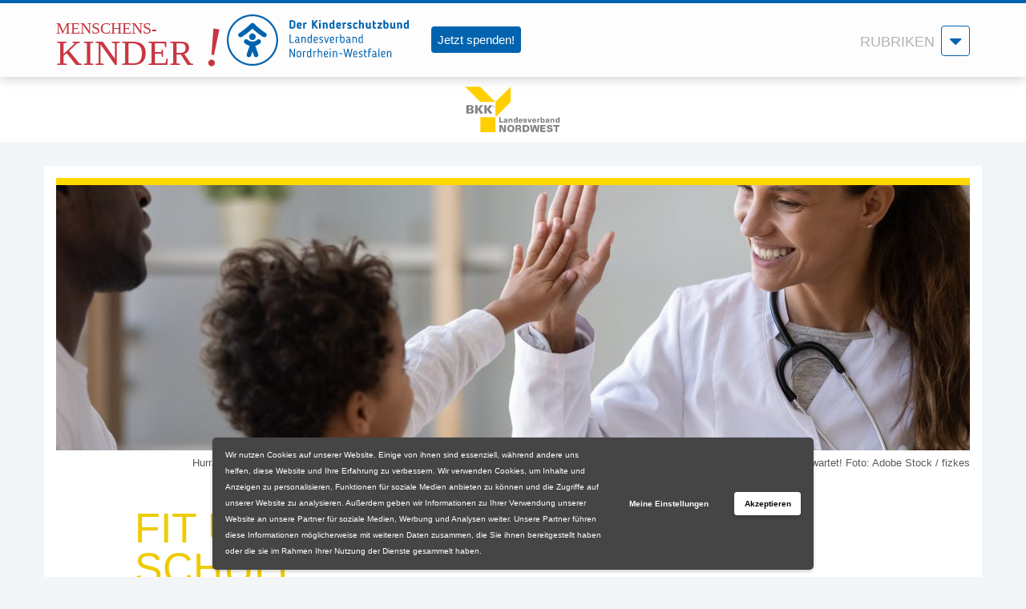

--- FILE ---
content_type: text/html; charset=UTF-8
request_url: https://menschenskinder-nrw.de/fit-und-gesund-in-die-schule/
body_size: 15259
content:

<!DOCTYPE html>
<html lang="de" 
		xmlns="http://www.w3.org/1999/xhtml"
		xmlns:og="http://ogp.me/ns#"
		xmlns:fb="https://www.facebook.com/2008/fbml">
<head>
	<meta charset="utf-8"> 
	<meta name="viewport" content="width=device-width, initial-scale=1, maximum-scale=1, user-scalable=no, shrink-to-fit=no">
	<meta http-equiv="X-UA-Compatible" content="IE=edge">
	
	<title>
		Menschenskinder NRWFit und gesund in die Schule - Menschenskinder NRW	</title>
	
	<meta name='robots' content='index, follow, max-image-preview:large, max-snippet:-1, max-video-preview:-1' />

	<!-- This site is optimized with the Yoast SEO plugin v19.8 - https://yoast.com/wordpress/plugins/seo/ -->
	<title>Fit und gesund in die Schule - Menschenskinder NRW</title>
	<meta name="description" content="Bald geht&#039;s in die Schule! Wir erklären, welche ärztlichen Untersuchungen vorher noch wichtig sind und was die Kinder erwartet." />
	<link rel="canonical" href="https://menschenskinder-nrw.de/fit-und-gesund-in-die-schule/" />
	<meta property="og:locale" content="de_DE" />
	<meta property="og:type" content="article" />
	<meta property="og:title" content="Fit und gesund in die Schule - Menschenskinder NRW" />
	<meta property="og:description" content="Bald geht&#039;s in die Schule! Wir erklären, welche ärztlichen Untersuchungen vorher noch wichtig sind und was die Kinder erwartet." />
	<meta property="og:url" content="https://menschenskinder-nrw.de/fit-und-gesund-in-die-schule/" />
	<meta property="og:site_name" content="Menschenskinder NRW" />
	<meta property="article:published_time" content="2024-04-09T14:23:00+00:00" />
	<meta property="article:modified_time" content="2024-04-10T10:51:09+00:00" />
	<meta property="og:image" content="https://menschenskinder-nrw.de/wp-content/uploads/2022/06/AdobeStock_297327517-scaled.jpeg" />
	<meta property="og:image:width" content="2560" />
	<meta property="og:image:height" content="1707" />
	<meta property="og:image:type" content="image/jpeg" />
	<meta name="author" content="Radaktion RDN" />
	<meta name="twitter:card" content="summary_large_image" />
	<meta name="twitter:label1" content="Verfasst von" />
	<meta name="twitter:data1" content="Radaktion RDN" />
	<meta name="twitter:label2" content="Geschätzte Lesezeit" />
	<meta name="twitter:data2" content="3 Minuten" />
	<script type="application/ld+json" class="yoast-schema-graph">{"@context":"https://schema.org","@graph":[{"@type":"WebPage","@id":"https://menschenskinder-nrw.de/fit-und-gesund-in-die-schule/","url":"https://menschenskinder-nrw.de/fit-und-gesund-in-die-schule/","name":"Fit und gesund in die Schule - Menschenskinder NRW","isPartOf":{"@id":"https://menschenskinder-nrw.de/#website"},"primaryImageOfPage":{"@id":"https://menschenskinder-nrw.de/fit-und-gesund-in-die-schule/#primaryimage"},"image":{"@id":"https://menschenskinder-nrw.de/fit-und-gesund-in-die-schule/#primaryimage"},"thumbnailUrl":"https://menschenskinder-nrw.de/wp-content/uploads/2022/06/AdobeStock_297327517-scaled.jpeg","datePublished":"2024-04-09T14:23:00+00:00","dateModified":"2024-04-10T10:51:09+00:00","author":{"@id":"https://menschenskinder-nrw.de/#/schema/person/657dcf92cb57603e0a146482f85f76b1"},"description":"Bald geht's in die Schule! Wir erklären, welche ärztlichen Untersuchungen vorher noch wichtig sind und was die Kinder erwartet.","breadcrumb":{"@id":"https://menschenskinder-nrw.de/fit-und-gesund-in-die-schule/#breadcrumb"},"inLanguage":"de","potentialAction":[{"@type":"ReadAction","target":["https://menschenskinder-nrw.de/fit-und-gesund-in-die-schule/"]}]},{"@type":"ImageObject","inLanguage":"de","@id":"https://menschenskinder-nrw.de/fit-und-gesund-in-die-schule/#primaryimage","url":"https://menschenskinder-nrw.de/wp-content/uploads/2022/06/AdobeStock_297327517-scaled.jpeg","contentUrl":"https://menschenskinder-nrw.de/wp-content/uploads/2022/06/AdobeStock_297327517-scaled.jpeg","width":2560,"height":1707,"caption":"Hurrah, bald geht's in die Schule. Doch davor: Ab zur Vorab-Untersuchung. MENSCHENSKINDER! klärt auf, was Kinder und Eltern erwartet! Foto: Adobe Stock / fizkes"},{"@type":"BreadcrumbList","@id":"https://menschenskinder-nrw.de/fit-und-gesund-in-die-schule/#breadcrumb","itemListElement":[{"@type":"ListItem","position":1,"name":"Startseite","item":"https://menschenskinder-nrw.de/"},{"@type":"ListItem","position":2,"name":"Fit und gesund in die Schule"}]},{"@type":"WebSite","@id":"https://menschenskinder-nrw.de/#website","url":"https://menschenskinder-nrw.de/","name":"Menschenskinder NRW","description":"","potentialAction":[{"@type":"SearchAction","target":{"@type":"EntryPoint","urlTemplate":"https://menschenskinder-nrw.de/?s={search_term_string}"},"query-input":"required name=search_term_string"}],"inLanguage":"de"},{"@type":"Person","@id":"https://menschenskinder-nrw.de/#/schema/person/657dcf92cb57603e0a146482f85f76b1","name":"Radaktion RDN","sameAs":["http://rdn-online.de"],"url":"https://menschenskinder-nrw.de/author/redaktion_rdn/"}]}</script>
	<!-- / Yoast SEO plugin. -->


<link rel='dns-prefetch' href='//maxcdn.bootstrapcdn.com' />
<link rel='dns-prefetch' href='//s.w.org' />
<link rel='stylesheet' id='wp-block-library-css'  href='https://menschenskinder-nrw.de/wp-includes/css/dist/block-library/style.min.css?ver=5.9.12' type='text/css' media='all' />
<style id='global-styles-inline-css' type='text/css'>
body{--wp--preset--color--black: #000000;--wp--preset--color--cyan-bluish-gray: #abb8c3;--wp--preset--color--white: #ffffff;--wp--preset--color--pale-pink: #f78da7;--wp--preset--color--vivid-red: #cf2e2e;--wp--preset--color--luminous-vivid-orange: #ff6900;--wp--preset--color--luminous-vivid-amber: #fcb900;--wp--preset--color--light-green-cyan: #7bdcb5;--wp--preset--color--vivid-green-cyan: #00d084;--wp--preset--color--pale-cyan-blue: #8ed1fc;--wp--preset--color--vivid-cyan-blue: #0693e3;--wp--preset--color--vivid-purple: #9b51e0;--wp--preset--gradient--vivid-cyan-blue-to-vivid-purple: linear-gradient(135deg,rgba(6,147,227,1) 0%,rgb(155,81,224) 100%);--wp--preset--gradient--light-green-cyan-to-vivid-green-cyan: linear-gradient(135deg,rgb(122,220,180) 0%,rgb(0,208,130) 100%);--wp--preset--gradient--luminous-vivid-amber-to-luminous-vivid-orange: linear-gradient(135deg,rgba(252,185,0,1) 0%,rgba(255,105,0,1) 100%);--wp--preset--gradient--luminous-vivid-orange-to-vivid-red: linear-gradient(135deg,rgba(255,105,0,1) 0%,rgb(207,46,46) 100%);--wp--preset--gradient--very-light-gray-to-cyan-bluish-gray: linear-gradient(135deg,rgb(238,238,238) 0%,rgb(169,184,195) 100%);--wp--preset--gradient--cool-to-warm-spectrum: linear-gradient(135deg,rgb(74,234,220) 0%,rgb(151,120,209) 20%,rgb(207,42,186) 40%,rgb(238,44,130) 60%,rgb(251,105,98) 80%,rgb(254,248,76) 100%);--wp--preset--gradient--blush-light-purple: linear-gradient(135deg,rgb(255,206,236) 0%,rgb(152,150,240) 100%);--wp--preset--gradient--blush-bordeaux: linear-gradient(135deg,rgb(254,205,165) 0%,rgb(254,45,45) 50%,rgb(107,0,62) 100%);--wp--preset--gradient--luminous-dusk: linear-gradient(135deg,rgb(255,203,112) 0%,rgb(199,81,192) 50%,rgb(65,88,208) 100%);--wp--preset--gradient--pale-ocean: linear-gradient(135deg,rgb(255,245,203) 0%,rgb(182,227,212) 50%,rgb(51,167,181) 100%);--wp--preset--gradient--electric-grass: linear-gradient(135deg,rgb(202,248,128) 0%,rgb(113,206,126) 100%);--wp--preset--gradient--midnight: linear-gradient(135deg,rgb(2,3,129) 0%,rgb(40,116,252) 100%);--wp--preset--duotone--dark-grayscale: url('#wp-duotone-dark-grayscale');--wp--preset--duotone--grayscale: url('#wp-duotone-grayscale');--wp--preset--duotone--purple-yellow: url('#wp-duotone-purple-yellow');--wp--preset--duotone--blue-red: url('#wp-duotone-blue-red');--wp--preset--duotone--midnight: url('#wp-duotone-midnight');--wp--preset--duotone--magenta-yellow: url('#wp-duotone-magenta-yellow');--wp--preset--duotone--purple-green: url('#wp-duotone-purple-green');--wp--preset--duotone--blue-orange: url('#wp-duotone-blue-orange');--wp--preset--font-size--small: 13px;--wp--preset--font-size--medium: 20px;--wp--preset--font-size--large: 36px;--wp--preset--font-size--x-large: 42px;}.has-black-color{color: var(--wp--preset--color--black) !important;}.has-cyan-bluish-gray-color{color: var(--wp--preset--color--cyan-bluish-gray) !important;}.has-white-color{color: var(--wp--preset--color--white) !important;}.has-pale-pink-color{color: var(--wp--preset--color--pale-pink) !important;}.has-vivid-red-color{color: var(--wp--preset--color--vivid-red) !important;}.has-luminous-vivid-orange-color{color: var(--wp--preset--color--luminous-vivid-orange) !important;}.has-luminous-vivid-amber-color{color: var(--wp--preset--color--luminous-vivid-amber) !important;}.has-light-green-cyan-color{color: var(--wp--preset--color--light-green-cyan) !important;}.has-vivid-green-cyan-color{color: var(--wp--preset--color--vivid-green-cyan) !important;}.has-pale-cyan-blue-color{color: var(--wp--preset--color--pale-cyan-blue) !important;}.has-vivid-cyan-blue-color{color: var(--wp--preset--color--vivid-cyan-blue) !important;}.has-vivid-purple-color{color: var(--wp--preset--color--vivid-purple) !important;}.has-black-background-color{background-color: var(--wp--preset--color--black) !important;}.has-cyan-bluish-gray-background-color{background-color: var(--wp--preset--color--cyan-bluish-gray) !important;}.has-white-background-color{background-color: var(--wp--preset--color--white) !important;}.has-pale-pink-background-color{background-color: var(--wp--preset--color--pale-pink) !important;}.has-vivid-red-background-color{background-color: var(--wp--preset--color--vivid-red) !important;}.has-luminous-vivid-orange-background-color{background-color: var(--wp--preset--color--luminous-vivid-orange) !important;}.has-luminous-vivid-amber-background-color{background-color: var(--wp--preset--color--luminous-vivid-amber) !important;}.has-light-green-cyan-background-color{background-color: var(--wp--preset--color--light-green-cyan) !important;}.has-vivid-green-cyan-background-color{background-color: var(--wp--preset--color--vivid-green-cyan) !important;}.has-pale-cyan-blue-background-color{background-color: var(--wp--preset--color--pale-cyan-blue) !important;}.has-vivid-cyan-blue-background-color{background-color: var(--wp--preset--color--vivid-cyan-blue) !important;}.has-vivid-purple-background-color{background-color: var(--wp--preset--color--vivid-purple) !important;}.has-black-border-color{border-color: var(--wp--preset--color--black) !important;}.has-cyan-bluish-gray-border-color{border-color: var(--wp--preset--color--cyan-bluish-gray) !important;}.has-white-border-color{border-color: var(--wp--preset--color--white) !important;}.has-pale-pink-border-color{border-color: var(--wp--preset--color--pale-pink) !important;}.has-vivid-red-border-color{border-color: var(--wp--preset--color--vivid-red) !important;}.has-luminous-vivid-orange-border-color{border-color: var(--wp--preset--color--luminous-vivid-orange) !important;}.has-luminous-vivid-amber-border-color{border-color: var(--wp--preset--color--luminous-vivid-amber) !important;}.has-light-green-cyan-border-color{border-color: var(--wp--preset--color--light-green-cyan) !important;}.has-vivid-green-cyan-border-color{border-color: var(--wp--preset--color--vivid-green-cyan) !important;}.has-pale-cyan-blue-border-color{border-color: var(--wp--preset--color--pale-cyan-blue) !important;}.has-vivid-cyan-blue-border-color{border-color: var(--wp--preset--color--vivid-cyan-blue) !important;}.has-vivid-purple-border-color{border-color: var(--wp--preset--color--vivid-purple) !important;}.has-vivid-cyan-blue-to-vivid-purple-gradient-background{background: var(--wp--preset--gradient--vivid-cyan-blue-to-vivid-purple) !important;}.has-light-green-cyan-to-vivid-green-cyan-gradient-background{background: var(--wp--preset--gradient--light-green-cyan-to-vivid-green-cyan) !important;}.has-luminous-vivid-amber-to-luminous-vivid-orange-gradient-background{background: var(--wp--preset--gradient--luminous-vivid-amber-to-luminous-vivid-orange) !important;}.has-luminous-vivid-orange-to-vivid-red-gradient-background{background: var(--wp--preset--gradient--luminous-vivid-orange-to-vivid-red) !important;}.has-very-light-gray-to-cyan-bluish-gray-gradient-background{background: var(--wp--preset--gradient--very-light-gray-to-cyan-bluish-gray) !important;}.has-cool-to-warm-spectrum-gradient-background{background: var(--wp--preset--gradient--cool-to-warm-spectrum) !important;}.has-blush-light-purple-gradient-background{background: var(--wp--preset--gradient--blush-light-purple) !important;}.has-blush-bordeaux-gradient-background{background: var(--wp--preset--gradient--blush-bordeaux) !important;}.has-luminous-dusk-gradient-background{background: var(--wp--preset--gradient--luminous-dusk) !important;}.has-pale-ocean-gradient-background{background: var(--wp--preset--gradient--pale-ocean) !important;}.has-electric-grass-gradient-background{background: var(--wp--preset--gradient--electric-grass) !important;}.has-midnight-gradient-background{background: var(--wp--preset--gradient--midnight) !important;}.has-small-font-size{font-size: var(--wp--preset--font-size--small) !important;}.has-medium-font-size{font-size: var(--wp--preset--font-size--medium) !important;}.has-large-font-size{font-size: var(--wp--preset--font-size--large) !important;}.has-x-large-font-size{font-size: var(--wp--preset--font-size--x-large) !important;}
</style>
<link rel='stylesheet' id='font-awesome-css'  href='https://maxcdn.bootstrapcdn.com/font-awesome/4.7.0/css/font-awesome.min.css?ver=5.9.12' type='text/css' media='all' />
<link rel='stylesheet' id='bootstrap-style-css'  href='https://maxcdn.bootstrapcdn.com/bootstrap/3.3.7/css/bootstrap.min.css?ver=5.9.12' type='text/css' media='all' />
<link rel='stylesheet' id='fancybox-css-css'  href='https://menschenskinder-nrw.de/wp-content/themes/kkd-custom/includes/fancybox/jquery.fancybox.min.css?ver=5.9.12' type='text/css' media='all' />
<link rel='stylesheet' id='slickcss-css'  href='https://menschenskinder-nrw.de/wp-content/themes/kkd-custom/includes/slick/slick.css?ver=5.9.12' type='text/css' media='all' />
<link rel='stylesheet' id='slickthemecss-css'  href='https://menschenskinder-nrw.de/wp-content/themes/kkd-custom/includes/slick/slick-theme.css?ver=5.9.12' type='text/css' media='all' />
<link rel='stylesheet' id='stylecss-css'  href='https://menschenskinder-nrw.de/wp-content/themes/kkd-custom/style.css?ver=5.9.12' type='text/css' media='all' />
<link rel='stylesheet' id='wpgdprc-front-css-css'  href='https://menschenskinder-nrw.de/wp-content/plugins/wp-gdpr-compliance/Assets/css/front.css?ver=1666346351' type='text/css' media='all' />
<style id='wpgdprc-front-css-inline-css' type='text/css'>
:root{--wp-gdpr--bar--background-color: #454545;--wp-gdpr--bar--color: #ffffff;--wp-gdpr--button--background-color: #ffffff;--wp-gdpr--button--background-color--darken: #d8d8d8;--wp-gdpr--button--color: #000000;}
</style>
<script type='text/javascript' src='https://menschenskinder-nrw.de/wp-includes/js/jquery/jquery.js' id='jquery-js'></script>
<script type='text/javascript' id='wpgdprc-front-js-js-extra'>
/* <![CDATA[ */
var wpgdprcFront = {"ajaxUrl":"https:\/\/menschenskinder-nrw.de\/wp-admin\/admin-ajax.php","ajaxNonce":"45f03cf6f6","ajaxArg":"security","pluginPrefix":"wpgdprc","blogId":"1","isMultiSite":"","locale":"de_DE","showSignUpModal":"","showFormModal":"","cookieName":"wpgdprc-consent-6","consentVersion":"6","path":"\/","prefix":"wpgdprc","consents":[{"ID":2,"required":true,"placement":"head","content":"<script type=\"text\/javascript\"> <\/script>"},{"ID":1,"required":false,"placement":"head","content":"<!-- Global site tag (gtag.js) - Google Analytics -->\r\n<script async src=\"https:\/\/www.googletagmanager.com\/gtag\/js?id=G-84K4L1EMGR\"><\/script>\r\n<script>\r\n  window.dataLayer = window.dataLayer || [];\r\n  function gtag(){dataLayer.push(arguments);}\r\n  gtag('js', new Date());\r\n   gtag('config', 'G-84K4L1EMGR');\r\n<\/script>\r\n\r\n<!-- Facebook Pixel Code -->\r\n<script>\r\n!function(f,b,e,v,n,t,s)\r\n{if(f.fbq)return;n=f.fbq=function(){n.callMethod?\r\nn.callMethod.apply(n,arguments):n.queue.push(arguments)};\r\nif(!f._fbq)f._fbq=n;n.push=n;n.loaded=!0;n.version='2.0';\r\nn.queue=[];t=b.createElement(e);t.async=!0;\r\nt.src=v;s=b.getElementsByTagName(e)[0];\r\ns.parentNode.insertBefore(t,s)}(window,document,'script',\r\n'https:\/\/connect.facebook.net\/en_US\/fbevents.js');\r\nfbq('init', '548420142840872');\r\nfbq('track', 'PageView');\r\n<\/script>\r\n<noscript>\r\n<img height=\"1\" width=\"1\" src=\"https:\/\/www.facebook.com\/tr?id=548420142840872&ev=PageView&noscript=1\"\/>\r\n<\/noscript>\r\n<!-- End Facebook Pixel Code -->"}]};
/* ]]> */
</script>
<script type='text/javascript' src='https://menschenskinder-nrw.de/wp-content/plugins/wp-gdpr-compliance/Assets/js/front.min.js?ver=1666346351' id='wpgdprc-front-js-js'></script>
<link rel="https://api.w.org/" href="https://menschenskinder-nrw.de/wp-json/" /><link rel="alternate" type="application/json" href="https://menschenskinder-nrw.de/wp-json/wp/v2/posts/9162" /><link rel="EditURI" type="application/rsd+xml" title="RSD" href="https://menschenskinder-nrw.de/xmlrpc.php?rsd" />
<link rel="wlwmanifest" type="application/wlwmanifest+xml" href="https://menschenskinder-nrw.de/wp-includes/wlwmanifest.xml" /> 
<meta name="generator" content="WordPress 5.9.12" />
<link rel='shortlink' href='https://menschenskinder-nrw.de/?p=9162' />
<link rel="alternate" type="application/json+oembed" href="https://menschenskinder-nrw.de/wp-json/oembed/1.0/embed?url=https%3A%2F%2Fmenschenskinder-nrw.de%2Ffit-und-gesund-in-die-schule%2F" />
<link rel="alternate" type="text/xml+oembed" href="https://menschenskinder-nrw.de/wp-json/oembed/1.0/embed?url=https%3A%2F%2Fmenschenskinder-nrw.de%2Ffit-und-gesund-in-die-schule%2F&#038;format=xml" />
<style type="text/css">.recentcomments a{display:inline !important;padding:0 !important;margin:0 !important;}</style>		<style type="text/css" id="wp-custom-css">
			@media (max-width: 767px) {
.headBtn {
	display: none;
}
}		</style>
		    
    	    <meta property="og:title" content="Fit und gesund in die Schule - Menschenskinder NRW">
	    <meta property="og:type" content="article">
	    <meta property="og:url" content="https://menschenskinder-nrw.de/fit-und-gesund-in-die-schule/">
	    <meta property="og:site_name" content="Menschenskinder NRW">
	    <meta property="og:description" content="Im Spätsommer werden in Deutschland wieder tausende Kinder eingeschult. „Endlich Schulkind“, freuen sie sich – doch vorher steht für Eltern neben Schultüte basteln und Ranzen kaufen noch ein weiteres To-Do auf der Liste: die ärztliche Untersuchung zur Einschulung. Hierbei wird festgestellt, ob die Kinder fit für den Schulalltag sind. Worauf sich Familien dabei einstellen können, verrät der BKK-Landesverband NORDWEST. Was wird genau untersucht? Die Schule beansprucht Kinder mental und körperlich mehr als bisher angenommen. Daher wird bei der Einschulungsuntersuchung – auch S1, Schuleingangsuntersuchung oder SEU genannt – die Entwicklung der&hellip;">
	    <meta property="og:image" content="https://menschenskinder-nrw.de/wp-content/uploads/2022/06/AdobeStock_297327517-600x314.jpeg">
	
		
</head>

<body class="post-template-default single single-post postid-9162 single-format-standard">
    
<header class="page-header">

    <nav class="navbar navbar-default" role="navigation">
        <div class="container-fluid">
			
                <div class="navbar-header">
                    <div class="col-xs-10 col-sm-8 col-md-7">
                        <div class="row vertical-align">
                            <div class="col-xs-4 pr-0">
                                <a class="navbar-brand" href="https://menschenskinder-nrw.de/">
                                    <h1 class="logo">
                                        Menschenskinder NRW                                        <img src="https://menschenskinder-nrw.de/wp-content/themes/kkd-custom/images/logo.svg" alt="Menschenskinder NRW Logo" style="visibility: hidden;" />
                                    </h1>
                                </a>
                            </div>
                            <div class="col-xs-4 pl-0 pr-0 pt-1">
                                <img src="https://menschenskinder-nrw.de/wp-content/themes/kkd-custom/images/DKSB_Submarke_LV_NRW_pr_4.svg">
								
                            </div>
							<div class="col-xs-4 pl-0 pr-0 pt-1">
								<a class="headBtn" style="font-family: 'Roboto', 'Helvetica Neue', Arial, sans-serif; color: #fff; background-color: #0163ae; padding: 8px 8px; border-radius: 4px;margin-left: 28px;margin-top: 14px;" href="https://www.kinderschutzbund-nrw.de/spenden/" target="_blank" rel="noopener">Jetzt spenden!</a>
							</div>
                        </div>
					</div>
					
					<div class="col-xs-2 col-sm-3 col-md-2 pull-right pl-0">
						<button type="button" class="navbar-toggle collapsed" data-toggle="collapse" data-target="#navbar" aria-expanded="false" aria-controls="navbar">
							<span class="sr-only">Menü öffnen</span>
							<div class="">
								<div class="menu-word hidden-xs">RUBRIKEN</div>
								<div class="navbar-toggler">
                                    <i class="fa fa-caret-down fa-2x" style="color:#0063af;"></i>
                                    <i class="fa fa-times fa-lg" style="color:#fff;"></i>
								</div>
							</div>
													</button>
                    </div>
					
					<div id="navbar" class="col-xs-12 col-sm-4 col-md-3 navbar-collapse collapse">
						<div class="row" style="position: absolute;top: -20px;right: 23px;z-index: 100;color: #fff;">
							<div class="col-xs-12">
								<i class="fa fa-caret-up fa-2x"></i>
							</div>
						</div>
						<div class="row">
							<div class="col-xs-12">
								<div class="row mb15">
									<div class="col-xs-9 suche">
										<li id="search-3" class="widget widget_search"><form class="navbar-form" role="search" action="https://menschenskinder-nrw.de/" method="get" style="padding:0;border:0;margin:0;">
    <div class="input-group add-on">
		<label class="hidden-xs hidden-sm hidden-md hidden-lg" for="search">Suchen</label>
      	<input class="form-control" placeholder="Suchen" name="s" id="search" type="text"  value="" />
		<div class="input-group-btn">
			<button class="btn btn-default" type="submit" style="background-color:#f2f2f2;border-left: 0px;color:#f07d00;border-color:#f2f2f2;"><i class="glyphicon glyphicon-search" style="font-weight: 600;top: 2px;"></i></button>
		</div>
    </div>
</form></li>
 
									</div>
									<div class="col-xs-3 social-media">
										<div class="row">
											<div class="col-xs-6 text-center">
												<a href="https://www.facebook.com/menschenskinder.nrw/"><i class="fa fa-facebook fa-lg" style="line-height: 3.4rem;color:#3b5998;"></i></a>
											</div>
											<div class="col-xs-6 text-center">
												<a href="https://www.instagram.com/menschenskinder_nrw/"><i class="fa fa-instagram fa-lg" style="line-height: 3.4rem;color:#F77737;"></i></a>
											</div>
										</div>
									</div>
								</div>
							
								<div class="row">
									<div class="" style="width:100%;">
                                        
										<div class="menu-service-container"><ul id="menu-service" class="menu nav nav-default"><li id="menu-item-4346" class="menu-item menu-item-type-post_type menu-item-object-page menu-item-home menu-item-4346"><a href="https://menschenskinder-nrw.de/">Start</a></li>
<li id="menu-item-5029" class="menu-item menu-item-type-taxonomy menu-item-object-category menu-item-5029"><a href="https://menschenskinder-nrw.de/category/aktuelles/">Aktuelles</a></li>
<li id="menu-item-5026" class="menu-item menu-item-type-taxonomy menu-item-object-category current-post-ancestor current-menu-parent current-post-parent menu-item-5026"><a href="https://menschenskinder-nrw.de/category/aufwachsen/">Aufwachsen</a></li>
<li id="menu-item-5025" class="menu-item menu-item-type-taxonomy menu-item-object-category current-post-ancestor current-menu-parent current-post-parent menu-item-5025"><a href="https://menschenskinder-nrw.de/category/gesundheit/">Gesundheit</a></li>
<li id="menu-item-5028" class="menu-item menu-item-type-taxonomy menu-item-object-category menu-item-5028"><a href="https://menschenskinder-nrw.de/category/freizeit/">Freizeit</a></li>
<li id="menu-item-5027" class="menu-item menu-item-type-taxonomy menu-item-object-category menu-item-5027"><a href="https://menschenskinder-nrw.de/category/tipps/">Tipps</a></li>
<li id="menu-item-5033" class="menu-item menu-item-type-post_type menu-item-object-page menu-item-5033"><a href="https://menschenskinder-nrw.de/fragen-und-anregungen-zum-portal-menschenskinder/">Kontakt</a></li>
<li id="menu-item-5032" class="menu-item menu-item-type-post_type menu-item-object-page menu-item-5032"><a href="https://menschenskinder-nrw.de/impressum/">Impressum</a></li>
<li id="menu-item-5031" class="menu-item menu-item-type-post_type menu-item-object-page menu-item-privacy-policy menu-item-5031"><a href="https://menschenskinder-nrw.de/datenschutz/">Datenschutzerklärung</a></li>
</ul></div>									</div>
								</div>
							</div>
						</div>
					</div>
					
                </div><!-- /.navbar-header -->
                
        </div><!-- /.container -->
    </nav>
        <div id="coopheader">
        <div class="container-fluid">
            <div class="row">
                <div class="col-xs-12 text-center">
                    <img src="https://menschenskinder-nrw.de/wp-content/themes/kkd-custom/images/BKK_Logo.svg">
                </div>
            </div>
        </div>
    </div>
    </header>
    

<main>
<div class="container-fluid">
	<div class="row">
		<div class="col-xs-12">
								<section class="row mb30 bkk">
						<article class="col-xs-12">
                            <div class="thumbnail-container">
                                                                    <img width="1140" height="340" src="https://menschenskinder-nrw.de/wp-content/uploads/2022/06/AdobeStock_297327517-1140x340.jpeg" class="img-responsive responsive-full wp-post-image" alt="Hurrah, bald geht&#039;s in die Schule. Doch davor: Ab zur Vorab-Untersuchung. MENSCHENSKINDER! klärt auf, was Kinder und Eltern erwartet! Foto: Adobe Stock / fizkes" />                                    <div class="text-right thumbnail-description">
                                        Hurrah, bald geht's in die Schule. Doch davor: Ab zur Vorab-Untersuchung. MENSCHENSKINDER! klärt auf, was Kinder und Eltern erwartet! Foto: Adobe Stock / fizkes                                    </div>
                                    
                                                                <div class="mb15">&nbsp;</div>
                            </div>
                            <div class="row">
                                <div class="col-xs-12 col-sm-9 col-sm-offset-1 col-lg-8 col-lg-offset-1 mb20">
                                    <div class="single-dachzeile"></div>
                                    <h2 class="page-title">Fit und gesund in die Schule</h2>
                                    <div class="single-sub-line">Untersuchung zur Einschulung </div>
                                </div>
                            </div>
                            <div class="row">
                                <div class="col-xs-12 col-sm-8 col-sm-offset-2 col-lg-7 col-lg-offset-2 page-content">
                                                                            <div class="author">9. April 2024, JL</div>
                                                                        
<p><strong>Im Spätsommer werden in Deutschland wieder tausende Kinder eingeschult. „Endlich Schulkind“, freuen sie sich – doch vorher steht für Eltern neben Schultüte basteln und Ranzen kaufen noch ein weiteres To-Do auf der Liste: die ärztliche Untersuchung zur Einschulung. Hierbei wird festgestellt, ob die Kinder fit für den Schulalltag sind. Worauf sich Familien dabei einstellen können, verrät der BKK-Landesverband NORDWEST.</strong></p>
<h2>Was wird genau untersucht?</h2>
<p>Die Schule beansprucht Kinder mental und körperlich mehr als bisher angenommen. Daher wird bei der Einschulungsuntersuchung – auch S1, <strong>Schuleingangsuntersuchung</strong> oder SEU genannt – die <strong>Entwicklung der Kinder</strong> untersucht. „Die <strong>mentale, soziale und seelische Entwicklung</strong> ist dabei genauso wichtig wie die <strong>körperliche</strong>“, erklärt Karin Hendrysiak vom BKK-Landesverband NORDWEST. Ärztinnen und Ärzte werden die Kinder meist in einem Gespräch oder mit kleinen Tests auf diese Aspekte hin untersuchen. „Zur Vorbereitung können Kinder zum Beispiel üben, sich Farbe, Form und Lage von Gegenständen zu merken oder Dinge nach Größe zu ordnen“, so Karin Hendrysiak weiter.</p>
<h2>Mein Kind hat Förderbedarf – was nun?</h2>
<p>In manchen Fällen zeigt die Einschulungsuntersuchung, dass Kinder spezielle Unterstützung benötigen. Das kann wegen <strong>chronischer Krankheiten oder Einschränkungen</strong> sein – wichtig ist in jedem Fall, auf die Empfehlungen der Ärztinnen und Ärzte zu hören. „Sie beraten zu den passenden Fördermaßnahmen und ebenfalls dazu, <strong>welche Schulform</strong> später die richtige für das Kind ist“, erklärt Karin Hendrysiak. Ob Regelschule, Integrationsschule oder eine Förderschule – das sollten Eltern schon frühzeitig überdenken. Bei dieser Entscheidung helfen neben den medizinischen Fachkräften auch <strong>Therapeutinnen oder Therapeuten</strong> und vor allem <strong>Erzieherinnen und Erzieher</strong> der eigenen Kita.</p>
<h2>Der beste Zeitpunkt für die Untersuchung</h2>
<p>Wann Kinder zur Einschulungsuntersuchung müssen, variiert je nach Wohnort. Karin Hendrysiak verweist an die <strong>örtlichen Gesundheitsämter</strong>: „Die Ämter haben online für gewöhnlich die häufigsten Fragen bereits mit Antworten gesammelt.“ Auf den Webseiten finden Eltern auch weitere Informationen, z.B. ob die Untersuchungen im Gesundheitsamt selbst durchgeführt werden, oder in den Schulen und Kitas. <strong>Kontaktdaten</strong> aller Gesundheitsämter in NRW hat das <strong>Landeszentrum Gesundheit Nordrhein-Westfalen</strong> auf seiner Website in einem <a href="https://www.lzg.nrw.de/service/links/gesundheitsaemter_nrw/index.html">Index</a> gesammelt.</p>
<h2>Was bringe ich zur Untersuchung mit?</h2>
<p>Steht der Termin der Untersuchung fest, sollten Eltern schon frühzeitig die <strong>wichtigsten Unterlagen</strong> zusammensuchen. Das sind einerseits das <strong>Gelbe Vorsorgeheft</strong>, in dem alle U-Untersuchungen festgehalten werden, und der <strong>Impfpass</strong> des Kindes. Doch keine Panik, wenn die Hefte verloren gegangen sind: „Neue Dokumente können bei zuständigen Ärztinnen oder Ärzten beantragt werden“, erklärt Karin Hendrysiak. Die Ergebnisse der U-Untersuchungen oder die durchgeführten Impfungen können diese dann nachtragen. Trotzdem sollten wichtige Dokumente stets gut auffindbar verstaut werden, damit die Gesundheitsunterlagen vollständig sind. Außerdem benötigen manche Ämter noch weitere Unterlagen oder Merkblätter, z.B. zur medizinischen Geschichte des Kindes. Das wird aber bei jedem Gesundheitsamt individuell entschieden.</p>
<h2>Gesund in den Schulalltag starten: Mehr Infos</h2>
<p>Wie Kinder und Eltern perfekt vorbereitet und vor allem gesund in den neuen Lebensabschnitt „Schule“ starten, lesen Sie in diesen Artikeln:</p>
<ul>
<li><a href="https://menschenskinder-nrw.de/ein-neuer-lebensabschnitt/">„Ein neuer Lebensabschnitt: Vorbereitung auf die Einschulung“</a></li>
<li><a href="https://menschenskinder-nrw.de/das-richtige-fruehstueck-fuer-kinder/">„Das richtige Frühstück für Kinder“</a>: Tipps zur richtigen Ernährung</li>
<li><a href="https://menschenskinder-nrw.de/damit-eltern-gut-abgesichert-sind/">„Damit Eltern gut abgesichert sind“:</a> Infos von Schwangerschaft bis U-Untersuchungen</li>
<li><a href="https://menschenskinder-nrw.de/wie-kinder-und-jugendliche-mental-gesund-bleiben/">„Wie Kinder und Jugendliche mental gesund bleiben“</a></li>
</ul>
                                </div>
                            </div>
						</article>
                        <div class="col-xs-12 shariff-container">
                            <div class="row">
                                <div class="col-xs-12 col-sm-9 col-sm-offset-2 col-lg-8 col-lg-offset-2">
                                    <div class="shariff shariff-align-center shariff-buttonstretch"><ul class="shariff-buttons theme-default orientation-horizontal buttonsize-medium"><li class="shariff-button facebook shariff-nocustomcolor" style="background-color:#4273c8"><a href="https://www.facebook.com/sharer/sharer.php?u=https%3A%2F%2Fmenschenskinder-nrw.de%2Ffit-und-gesund-in-die-schule%2F" title="Bei Facebook teilen" aria-label="Bei Facebook teilen" role="button" rel="nofollow" class="shariff-link" style="; background-color:#3b5998; color:#fff" target="_blank"><span class="shariff-icon" style=""><svg width="32px" height="20px" xmlns="http://www.w3.org/2000/svg" viewBox="0 0 18 32"><path fill="#3b5998" d="M17.1 0.2v4.7h-2.8q-1.5 0-2.1 0.6t-0.5 1.9v3.4h5.2l-0.7 5.3h-4.5v13.6h-5.5v-13.6h-4.5v-5.3h4.5v-3.9q0-3.3 1.9-5.2t5-1.8q2.6 0 4.1 0.2z"/></svg></span><span class="shariff-text">teilen</span>&nbsp;</a></li><li class="shariff-button twitter shariff-nocustomcolor" style="background-color:#32bbf5"><a href="https://twitter.com/share?url=https%3A%2F%2Fmenschenskinder-nrw.de%2Ffit-und-gesund-in-die-schule%2F&text=Fit%20und%20gesund%20in%20die%20Schule" title="Bei Twitter teilen" aria-label="Bei Twitter teilen" role="button" rel="noopener nofollow" class="shariff-link" style="; background-color:#55acee; color:#fff" target="_blank"><span class="shariff-icon" style=""><svg width="32px" height="20px" xmlns="http://www.w3.org/2000/svg" viewBox="0 0 30 32"><path fill="#55acee" d="M29.7 6.8q-1.2 1.8-3 3.1 0 0.3 0 0.8 0 2.5-0.7 4.9t-2.2 4.7-3.5 4-4.9 2.8-6.1 1q-5.1 0-9.3-2.7 0.6 0.1 1.5 0.1 4.3 0 7.6-2.6-2-0.1-3.5-1.2t-2.2-3q0.6 0.1 1.1 0.1 0.8 0 1.6-0.2-2.1-0.4-3.5-2.1t-1.4-3.9v-0.1q1.3 0.7 2.8 0.8-1.2-0.8-2-2.2t-0.7-2.9q0-1.7 0.8-3.1 2.3 2.8 5.5 4.5t7 1.9q-0.2-0.7-0.2-1.4 0-2.5 1.8-4.3t4.3-1.8q2.7 0 4.5 1.9 2.1-0.4 3.9-1.5-0.7 2.2-2.7 3.4 1.8-0.2 3.5-0.9z"/></svg></span><span class="shariff-text">twittern</span>&nbsp;</a></li><li class="shariff-button mailto shariff-nocustomcolor" style="background-color:#a8a8a8"><a href="mailto:?body=https%3A%2F%2Fmenschenskinder-nrw.de%2Ffit-und-gesund-in-die-schule%2F&subject=Fit%20und%20gesund%20in%20die%20Schule" title="Per E-Mail versenden" aria-label="Per E-Mail versenden" role="button" rel="noopener nofollow" class="shariff-link" style="; background-color:#999; color:#fff"><span class="shariff-icon" style=""><svg width="32px" height="20px" xmlns="http://www.w3.org/2000/svg" viewBox="0 0 32 32"><path fill="#999" d="M32 12.7v14.2q0 1.2-0.8 2t-2 0.9h-26.3q-1.2 0-2-0.9t-0.8-2v-14.2q0.8 0.9 1.8 1.6 6.5 4.4 8.9 6.1 1 0.8 1.6 1.2t1.7 0.9 2 0.4h0.1q0.9 0 2-0.4t1.7-0.9 1.6-1.2q3-2.2 8.9-6.1 1-0.7 1.8-1.6zM32 7.4q0 1.4-0.9 2.7t-2.2 2.2q-6.7 4.7-8.4 5.8-0.2 0.1-0.7 0.5t-1 0.7-0.9 0.6-1.1 0.5-0.9 0.2h-0.1q-0.4 0-0.9-0.2t-1.1-0.5-0.9-0.6-1-0.7-0.7-0.5q-1.6-1.1-4.7-3.2t-3.6-2.6q-1.1-0.7-2.1-2t-1-2.5q0-1.4 0.7-2.3t2.1-0.9h26.3q1.2 0 2 0.8t0.9 2z"/></svg></span><span class="shariff-text">E-Mail</span>&nbsp;</a></li><li class="shariff-button info shariff-nocustomcolor" style="background-color:#eee"><a href="http://ct.de/-2467514" title="Weitere Informationen" aria-label="Weitere Informationen" role="button" rel="noopener " class="shariff-link" style="; background-color:#fff; color:#fff" target="_blank"><span class="shariff-icon" style=""><svg width="32px" height="20px" xmlns="http://www.w3.org/2000/svg" viewBox="0 0 11 32"><path fill="#999" d="M11.4 24v2.3q0 0.5-0.3 0.8t-0.8 0.4h-9.1q-0.5 0-0.8-0.4t-0.4-0.8v-2.3q0-0.5 0.4-0.8t0.8-0.4h1.1v-6.8h-1.1q-0.5 0-0.8-0.4t-0.4-0.8v-2.3q0-0.5 0.4-0.8t0.8-0.4h6.8q0.5 0 0.8 0.4t0.4 0.8v10.3h1.1q0.5 0 0.8 0.4t0.3 0.8zM9.2 3.4v3.4q0 0.5-0.4 0.8t-0.8 0.4h-4.6q-0.4 0-0.8-0.4t-0.4-0.8v-3.4q0-0.4 0.4-0.8t0.8-0.4h4.6q0.5 0 0.8 0.4t0.4 0.8z"/></svg></span></a></li></ul></div>                                </div>
                            </div>
                        </div>
					</section>
			
			
		</div>
	</div>
    
    <div class="row">
        <div class="col-xs-12">
            <h5 class="interesse">Das könnte sie auch interessieren</h5>
                        <section class="row mb20">
    <div class="col-xs-12 ">
		<div class="row">
						<a href="https://menschenskinder-nrw.de/ein-neuer-lebensabschnitt/" class="col-xs-12 col-sm-6 mb10 kachel  bg-image full-xs">
                <div class="gruen" style="background-image: url(https://menschenskinder-nrw.de/wp-content/uploads/2021/07/AdobeStock_43755416-768x340.jpeg)">
                    <div class="mk-balken"></div>
					<div class="">
						<div class="tobottom col-sm-8">
														<h2 class="title" style="">
								Vorbereitung auf die Einschulung							</h2>
							<div class="sub-line" style="">Ein neuer Lebensabschnitt beginnt!</div>						</div>
					</div>
				</div>
			</a>
						<a href="https://menschenskinder-nrw.de/wie-kinder-und-jugendliche-mental-gesund-bleiben/" class="col-xs-12 col-sm-6 mb10 kachel  bg-image full-xs">
                <div class="bkk" style="background-image: url(https://menschenskinder-nrw.de/wp-content/uploads/2022/02/ALLESZ1-768x340.jpe)">
                    <div class="mk-balken"></div>
					<div class="">
						<div class="tobottom col-sm-8">
														<h2 class="title" style="">
								Wie Kinder und Jugendliche mental gesund bleiben							</h2>
							<div class="sub-line" style="">Psychische Gesundheit mit Therapie und Co. fördern</div>						</div>
					</div>
				</div>
			</a>
					</div>
	</div>
</section>            <section class="row mb30">
    <div class="col-xs-12  minikachel-container">
		<div class="row">
							<a href="https://menschenskinder-nrw.de/das-richtige-fruehstueck-fuer-kinder/" class="col-xs-12 col-sm-4 mb10 minikachel bkk">
					<div class="minikachelcontent align-items-stretch">
                                                    <div style="background-image:url(https://menschenskinder-nrw.de/wp-content/uploads/2021/03/pexels-alex-green-5692214-scaled.jpg);" class="minikachelteaserimage"> </div>
                                                <div class="minikachelinnercontent">
                            
                            <h2 class="title">Das richtige Frühstück für Kinder</h2>
                            <div class="sub-line">Ich will (keine) Schokolade!</div>                        </div>
					</div>
				</a>
							<a href="https://menschenskinder-nrw.de/mit-kindern-uber-pornos-reden/" class="col-xs-12 col-sm-4 mb10 minikachel gruen">
					<div class="minikachelcontent align-items-stretch">
                                                    <div style="background-image:url(https://menschenskinder-nrw.de/wp-content/uploads/2023/10/Mit-Kindern-ueber-Pornos-reden.jpg);" class="minikachelteaserimage"> </div>
                                                <div class="minikachelinnercontent">
                            
                            <h2 class="title">Mit Kindern über Pornos reden? Ja, aber wie?</h2>
                                                    </div>
					</div>
				</a>
							<a href="https://menschenskinder-nrw.de/keine-langeweile-an-silvester/" class="col-xs-12 col-sm-4 mb10 minikachel blau">
					<div class="minikachelcontent align-items-stretch">
                                                    <div style="background-image:url(https://menschenskinder-nrw.de/wp-content/uploads/2021/12/pexels-jens-mahnke-1251796-scaled.jpg);" class="minikachelteaserimage"> </div>
                                                <div class="minikachelinnercontent">
                            
                            <h2 class="title">Silvester feiern mit Kindern</h2>
                            <div class="sub-line">Besondere Tipps für Familien</div>                        </div>
					</div>
				</a>
					</div>
	</div>
</section>            <section class="row mb30">
    <div class="col-xs-12 rubrikkachel-container">
        <div class="row">
                            <div class="col-xs-12 col-sm-4 mb60 rubrikkachel full-xs">
                    <div class="dachzeile">Mehr aus dem Bereich</div>
                    <h2 class="title"  style="color:#346da5">Aufwachsen</h2>
                    <div class="rubrikkachelliste">
                                
                                <a href="https://menschenskinder-nrw.de/mit-kindern-uber-pornos-reden/" style="border-left-color:#346da5"><span>Mit Kindern über Pornos reden? Ja, aber wie?</span></a>
                                    
                                <a href="https://menschenskinder-nrw.de/was-gegen-spielzeugtrennung-nach-geschlecht-spricht/" style="border-left-color:#346da5"><span>Gender-Klischess bei Spielzeug</span></a>
                                    
                                <a href="https://menschenskinder-nrw.de/wohin-mit-der-wut-den-kindern-gegenuber/" style="border-left-color:#346da5"><span>Wohin mit der Wut den Kindern gegenüber?</span></a>
                                    
                                <a href="https://menschenskinder-nrw.de/ran-an-den-brei/" style="border-left-color:#346da5"><span>Ran an den Brei!</span></a>
                                                </div>
                    <a href="https://menschenskinder-nrw.de/category/aufwachsen/" class="allerubrik">Alle Artikel aus dieser Rubrik</a>
                </div>
                            <div class="col-xs-12 col-sm-4 mb60 rubrikkachel full-xs">
                    <div class="dachzeile">Mehr aus dem Bereich</div>
                    <h2 class="title"  style="color:#ffa508">Gesundheit</h2>
                    <div class="rubrikkachelliste">
                                
                                <a href="https://menschenskinder-nrw.de/braucht-mein-kind-eine-brille/" style="border-left-color:#ffa508"><span>Braucht mein Kind eine Brille?</span></a>
                                    
                                <a href="https://menschenskinder-nrw.de/zahnende-babys-tipps-fuer-eltern/" style="border-left-color:#ffa508"><span>Die ersten Zähne</span></a>
                                    
                                <a href="https://menschenskinder-nrw.de/ran-an-den-brei/" style="border-left-color:#ffa508"><span>Ran an den Brei!</span></a>
                                    
                                <a href="https://menschenskinder-nrw.de/das-erste-mal-beim-frauenarzt/" style="border-left-color:#ffa508"><span>Das erste Mal beim Frauenarzt</span></a>
                                                </div>
                    <a href="https://menschenskinder-nrw.de/category/gesundheit/" class="allerubrik">Alle Artikel aus dieser Rubrik</a>
                </div>
                            <div class="col-xs-12 col-sm-4 mb60 rubrikkachel full-xs">
                    <div class="dachzeile">Mehr aus dem Bereich</div>
                    <h2 class="title"  style="color:#1E5B71">Tipps</h2>
                    <div class="rubrikkachelliste">
                                
                                <a href="https://menschenskinder-nrw.de/keine-langeweile-an-silvester/" style="border-left-color:#1E5B71"><span>Silvester feiern mit Kindern</span></a>
                                    
                                <a href="https://menschenskinder-nrw.de/zahnende-babys-tipps-fuer-eltern/" style="border-left-color:#1E5B71"><span>Die ersten Zähne</span></a>
                                    
                                <a href="https://menschenskinder-nrw.de/was-sie-ueber-die-hand-fuss-mund-krankheit-wissen-muessen/" style="border-left-color:#1E5B71"><span>Was Sie über die Hand-Fuß-Mund-Krankheit wissen müssen</span></a>
                                    
                                <a href="https://menschenskinder-nrw.de/so-funktioniert-kinderkrankengeld/" style="border-left-color:#1E5B71"><span>So funktioniert Kinderkrankengeld</span></a>
                                                </div>
                    <a href="https://menschenskinder-nrw.de/category/tipps/" class="allerubrik">Alle Artikel aus dieser Rubrik</a>
                </div>
                    </div>
	</div>
</section>			
                    </div>
    </div>
</div>


</main>

<footer class="page-footer" role="contentinfo">
    <div class="bgwhite">
        <div class="container-fluid">
            <div class="row">
                <div class="col-xs-12">
                    <div class="row align-items-stretch">
                        <div class="col-xs-12 col-sm-6 col-md-4 footer-left">
                            
                            <p>Herausgeber:</p>
<p>Der Deutsche Kinderschutzbund ist eine gemeinnützige Organisation, die ihre Arbeit hauptsächlich über Spenden finanziert. Hier können Sie spenden.<br />
<img loading="lazy" class="alignnone size-full wp-image-4350" style="margin-top: 20px;" src="http://menschenskinder-nrw.de/wp-content/uploads/2019/05/DKSB_Submarke_LV_NRW_pr_4.png" alt="" width="223" height="80" srcset="https://menschenskinder-nrw.de/wp-content/uploads/2019/05/DKSB_Submarke_LV_NRW_pr_4.png 223w, https://menschenskinder-nrw.de/wp-content/uploads/2019/05/DKSB_Submarke_LV_NRW_pr_4-135x48.png 135w" sizes="(max-width: 223px) 100vw, 223px" /><br />
<a style="font-family: 'Roboto', 'Helvetica Neue', Arial, sans-serif; color: #fff; background-color: #0163ae; padding: 8px 8px; border-radius: 4px; display: inline; position: absolute; top: 188px; right: 20px;" href="https://www.kinderschutzbund-nrw.de/spenden/" target="_blank" rel="noopener">Jetzt spenden!</a></p>
<p>Deutscher Kinderschutzbund<br />
Landesverband NRW e.V.<br />
Tel: 0202 7476588-0<br />
E-Mail: info@dksb-nrw.de<br />
Web: <a href="http://www.dksb-nrw.de">www.dksb-nrw.de</a></p>
                            
                           
                        </div>
                        
                        <div class="col-xs-12 col-sm-6 col-md-4 footer-center">
                            
                            <p>In Kooperation mit:</p>
<p><img loading="lazy" class="alignnone wp-image-4351" src="http://menschenskinder-nrw.de/wp-content/uploads/2019/05/bkk-logo-300x147.png" alt="" width="170" height="83" srcset="https://menschenskinder-nrw.de/wp-content/uploads/2019/05/bkk-logo-300x147.png 300w, https://menschenskinder-nrw.de/wp-content/uploads/2019/05/bkk-logo-768x377.png 768w, https://menschenskinder-nrw.de/wp-content/uploads/2019/05/bkk-logo-1024x502.png 1024w, https://menschenskinder-nrw.de/wp-content/uploads/2019/05/bkk-logo-135x66.png 135w, https://menschenskinder-nrw.de/wp-content/uploads/2019/05/bkk-logo.png 1932w" sizes="(max-width: 170px) 100vw, 170px" /></p>
<p>BKK-Landesverband NORDWEST<br />
Tel: 0201 179-02<br />
E-Mail: info@bkk-nordwest.de<br />
Web: <a href="https://www.bkk-lv-nordwest.de">www.bkk-lv-nordwest.de</a></p>

                            
                        </div>
                        
                        <div class="col-xs-12 col-md-4 footer-right">
                            <h5>Rechtliches</h5><div id="navbar" class="menu-rechtliches-container"><ul id="menu-rechtliches" class="menu nav navbar-nav"><li id="menu-item-282" class="menu-item menu-item-type-post_type menu-item-object-page menu-item-282"><a href="https://menschenskinder-nrw.de/impressum/">Impressum</a></li>
<li id="menu-item-281" class="menu-item menu-item-type-post_type menu-item-object-page menu-item-privacy-policy menu-item-281"><a href="https://menschenskinder-nrw.de/datenschutz/">Datenschutzerklärung</a></li>
</ul></div>                        </div>    
                    </div>
                </div>
            </div>
        </div>
    </div>
    <div class="container-fluid">
        <div class="row">
            <ul class="col-xs-12 socialmedia">
                <li><a href="https://www.facebook.com/menschenskinder.nrw/" target="_blank"><img src="https://menschenskinder-nrw.de/wp-content/themes/kkd-custom/images/sm_facebook.png"></a></li>
                
                <li><a href="https://www.youtube.com/channel/UCx5nnOVsVdxRVsUgOeYciTg/about" target="_blank"><img src="https://menschenskinder-nrw.de/wp-content/themes/kkd-custom/images/sm_youtube.png"></a></li>
                <li><a href="https://www.instagram.com/menschenskinder_nrw/" target="_blank"><img src="https://menschenskinder-nrw.de/wp-content/themes/kkd-custom/images/sm_instagram.png"></a></li>
                <li><a href="#" class="wpgdprc-processor-settings-link">Datenschutz-Einstellungen</a></li>
                
            </ul>
        </div>
    </div>
</footer>

<div class="wpgdprc-consent-bar wpgdprc-consent-bar--position-bottom" style="display: none;">
	<div class="wpgdprc-consent-bar__inner">
		<div class="wpgdprc-consent-bar__container">
			<div class="wpgdprc-consent-bar__content">
				<div class="wpgdprc-consent-bar__column wpgdprc-consent-bar__column--notice">
					<div class="wpgdprc-consent-bar__notice"><p>Wir nutzen Cookies auf unserer Website. Einige von ihnen sind essenziell, während andere uns helfen, diese Website und Ihre Erfahrung zu verbessern. Wir verwenden Cookies, um Inhalte und Anzeigen zu personalisieren, Funktionen für soziale Medien anbieten zu können und die Zugriffe auf unserer Website zu analysieren. Außerdem geben wir Informationen zu Ihrer Verwendung unserer Website an unsere Partner für soziale Medien, Werbung und Analysen weiter. Unsere Partner führen diese Informationen möglicherweise mit weiteren Daten zusammen, die Sie ihnen bereitgestellt haben oder die sie im Rahmen Ihrer Nutzung der Dienste gesammelt haben.</p>
</div>
				</div>
				<div class="wpgdprc-consent-bar__column wpgdprc-consent-bar__column--settings">
					<button type="button" class="wpgdprc-button wpgdprc-button--settings"
							data-micromodal-trigger="wpgdprc-consent-modal"
							aria-expanded="false"
							aria-haspopup="true"
					>
						Meine Einstellungen					</button>
				</div>
				<div class="wpgdprc-consent-bar__column wpgdprc-consent-bar__column--accept">
					<button type="button" class="wpgdprc-button wpgdprc-button--accept">
						Akzeptieren					</button>
				</div>
			</div>
		</div>
	</div>
</div>
<link rel='stylesheet' id='shariffcss-css'  href='https://menschenskinder-nrw.de/wp-content/plugins/shariff/css/shariff.min.css?ver=4.6.7' type='text/css' media='all' />
<script type='text/javascript' src='https://maxcdn.bootstrapcdn.com/bootstrap/3.3.7/js/bootstrap.min.js' id='bootstrap-js-js'></script>
<script type='text/javascript' src='https://menschenskinder-nrw.de/wp-content/themes/kkd-custom/includes/fancybox/jquery.fancybox.min.js' id='fancybox-js-js'></script>
<script type='text/javascript' src='https://menschenskinder-nrw.de/wp-content/themes/kkd-custom/includes/slick/slick.min.js?ver=1.0' id='slick-js-js'></script>
<script type='text/javascript' src='https://menschenskinder-nrw.de/wp-content/themes/kkd-custom/includes/script.js?ver=1.0' id='custom-js-js'></script>

<div class="wpgdprc wpgdprc-consent-modal" id="wpgdprc-consent-modal" aria-hidden="true">
	<div class="wpgdprc-consent-modal__overlay" tabindex="-1" data-micromodal-close>
		<div class="wpgdprc-consent-modal__inner" role="dialog" aria-modal="true">
			<div class="wpgdprc-consent-modal__header">
				<p class="wpgdprc-consent-modal__title">Privacy settings</p>
				<button class="wpgdprc-consent-modal__close" aria-label="Close popup" data-micromodal-close>
					<svg xmlns="http://www.w3.org/2000/svg" viewBox="0 0 320 512"><path d="M193.94 256L296.5 153.44l21.15-21.15c3.12-3.12 3.12-8.19 0-11.31l-22.63-22.63c-3.12-3.12-8.19-3.12-11.31 0L160 222.06 36.29 98.34c-3.12-3.12-8.19-3.12-11.31 0L2.34 120.97c-3.12 3.12-3.12 8.19 0 11.31L126.06 256 2.34 379.71c-3.12 3.12-3.12 8.19 0 11.31l22.63 22.63c3.12 3.12 8.19 3.12 11.31 0L160 289.94 262.56 392.5l21.15 21.15c3.12 3.12 8.19 3.12 11.31 0l22.63-22.63c3.12-3.12 3.12-8.19 0-11.31L193.94 256z"/></svg>
				</button>
			</div>
            
<div class="wpgdprc-consent-modal__body">
	<nav class="wpgdprc-consent-modal__navigation">
		<ul class="wpgdprc-consent-modal__navigation-list">
			<li class="wpgdprc-consent-modal__navigation-item">
				<button class="wpgdprc-consent-modal__navigation-button wpgdprc-consent-modal__navigation-button--active" data-target="description">Datenschutzeinstellungen</button>
			</li>
											<li>
					<button class="wpgdprc-consent-modal__navigation-button" data-target="2">Essenzielle Cookies</button>
				</li>
											<li>
					<button class="wpgdprc-consent-modal__navigation-button" data-target="1">Statistiken</button>
				</li>
					</ul>
	</nav>

	<div class="wpgdprc-consent-modal__information">
		<div class="wpgdprc-consent-modal__description wpgdprc-consent-modal__description--active" data-target="description">
			<p class="wpgdprc-consent-modal__title wpgdprc-consent-modal__title--description">Datenschutzeinstellungen</p>
			<div class="wpgdprc-content-modal__content">
				<p>Wir nutzen Cookies auf unserer Website. Einige von ihnen sind essenziell, während andere uns helfen, diese Website und Ihre Erfahrung zu verbessern. Wir verwenden Cookies, um Inhalte und Anzeigen zu personalisieren, Funktionen für soziale Medien anbieten zu können und die Zugriffe auf unserer Website zu analysieren. Außerdem geben wir Informationen zu Ihrer Verwendung unserer Website an unsere Partner für soziale Medien, Werbung und Analysen weiter. Unsere Partner führen diese Informationen möglicherweise mit weiteren Daten zusammen, die Sie ihnen bereitgestellt haben oder die sie im Rahmen Ihrer Nutzung der Dienste gesammelt haben.</p>
<p><span class="wpgdprc-text--warning"><strong>NOTE:</strong> Diese Einstellung wird nur auf den Browser und das Gerät angewendet, das Sie derzeit benutzen.</span></p>
			</div>
		</div>

								<div class="wpgdprc-consent-modal__description" data-target="2">
				<p class="wpgdprc-consent-modal__title wpgdprc-consent-modal__title--description">Essenzielle Cookies</p>
				<div class="wpgdprc-content-modal__content">
					<p>Essenzielle Cookies ermöglichen grundlegende Funktionen und sind für die einwandfreie Funktion der Website erforderlich.</p>
				</div>
							</div>
								<div class="wpgdprc-consent-modal__description" data-target="1">
				<p class="wpgdprc-consent-modal__title wpgdprc-consent-modal__title--description">Statistiken</p>
				<div class="wpgdprc-content-modal__content">
					<p>Statistik Cookies erfassen Informationen anonym. Diese Informationen helfen uns zu verstehen, wie unsere Besucher unsere Website nutzen.</p>
				</div>
									<div class="wpgdprc-content-modal__options">
						
<div class="wpgdprc-checkbox">
	<label class="wpgdprc-switch wpgdprc-switch--column wpgdprc-switch--border" for="1">
		<span class="wpgdprc-switch__text">Enable?</span>
		<span class="wpgdprc-switch__switch">
			<input class="wpgdprc-switch__input" type="checkbox" id="1" name="1" value="1"  />
			<span class="wpgdprc-switch__slider round">
				
<span data-icon="check" class="icon--wrap">
	<svg class="icon">
		<use href=https://menschenskinder-nrw.de/wp-content/plugins/wp-gdpr-compliance/Assets/icons//sprite-fontawesome-pro-regular.svg#check></use>
	</svg>
</span>
				
<span data-icon="times" class="icon--wrap">
	<svg class="icon">
		<use href=https://menschenskinder-nrw.de/wp-content/plugins/wp-gdpr-compliance/Assets/icons//sprite-fontawesome-pro-regular.svg#times></use>
	</svg>
</span>
			</span>
		</span>
	</label>
</div>
					</div>
							</div>
			</div>
</div>
<div class="wpgdprc-consent-modal__footer">
	<div class="wpgdprc-consent-modal__footer__information">
		<a href="https://cookieinformation.com/?utm_campaign=van-ons-go-premium&#038;utm_source=van-ons-wp&#038;utm_medium=referral" target="_blank">Powered by Cookie Information</a>
	</div>
	<button class="wpgdprc-button wpgdprc-button--secondary">Meine Einstellungen speichern</button>
</div>
		</div>
	</div>
</div>
</body>
</html>
